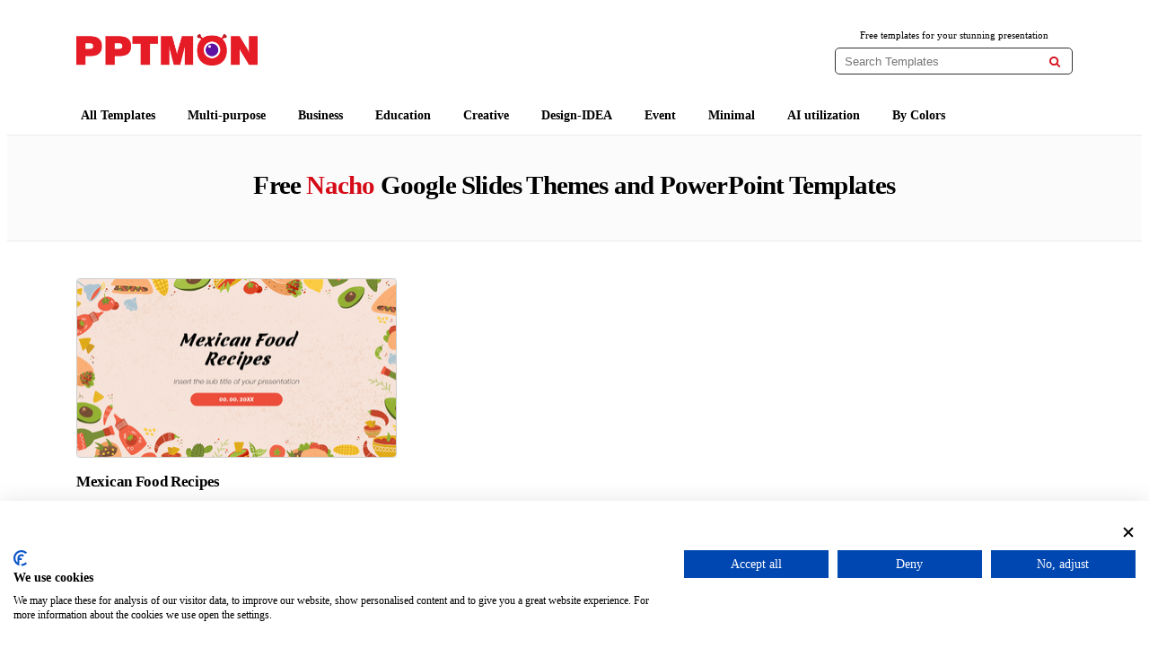

--- FILE ---
content_type: text/html; charset=UTF-8
request_url: https://pptmon.com/tag/nacho/
body_size: 12645
content:
<!doctype html>
<html lang="en-US">
<head>

	<script src="https://consent.cookiefirst.com/sites/pptmon.com-d85a5ef0-4d88-490e-8f19-a69710bdc2f6/consent.js" defer></script>
	
	<script defer src="data:text/javascript,%2F%2F%20Define%20dataLayer%20and%20the%20gtag%20function.%0A%0Awindow.dataLayer%20%3D%20window.dataLayer%20%7C%7C%20%5B%5D%3B%0A%0Afunction%20gtag%28%29%7BdataLayer.push%28arguments%29%3B%7D%0A%0A%2F%2F%20Set%20default%20consent%20for%20all%20other%20regions%20according%20to%20your%20requirements%0A%0Agtag%28%27consent%27%2C%20%27default%27%2C%20%7B%0A%0A%20%20%27ad_storage%27%3A%20%27denied%27%2C%0A%0A%20%20%27ad_user_data%27%3A%20%27denied%27%2C%0A%0A%20%20%27ad_personalization%27%3A%20%27denied%27%2C%0A%0A%20%20%27analytics_storage%27%3A%20%27denied%27%0A%0A%7D%29%3B"></script>

<!--Banner script here!-->
	
	<!-- <script custom-element="amp-script" src="https://cdn.ampproject.org/v0/amp-script-0.1.js" defer></script> -->
	<!-- <meta name="google-site-verification" content="f7KyD6HOox71AT9ixx0WFM-lhZemYhadOUk0khWlm-o" /> -->
	<meta name="google-site-verification" content="f7KyD6HOox71AT9ixx0WFM-lhZemYhadOUk0khWlm-o" />
	
	<!-- <script src="https://www.googleoptimize.com/optimize.js?id=OPT-TM6BFS8" defer></script> -->
	
	<meta charset="UTF-8">
	<meta name="viewport" content="width=device-width, initial-scale=1">
	<link rel="profile" href="https://gmpg.org/xfn/11">

  <!-- Global site tag (gtag.js) - Google Analytics -->
  <script src="https://www.googletagmanager.com/gtag/js?id=UA-143829124-1" defer></script>
  <script defer src="data:text/javascript,window.dataLayer%20%3D%20window.dataLayer%20%7C%7C%20%5B%5D%3B%0A%20%20%20%20function%20gtag%28%29%7BdataLayer.push%28arguments%29%3B%7D%0A%20%20%20%20gtag%28%27js%27%2C%20new%20Date%28%29%29%3B%0A%0A%20%20%20%20gtag%28%27config%27%2C%20%27UA-143829124-1%27%29%3B"></script>

	<!-- <link rel="stylesheet" href="https://pptmon.com/wp-content/cache/flying-press/all.css" data-origin-href="https://use.fontawesome.com/releases/v5.8.2/css/all.css"> -->

	<script data-cfasync="false" data-no-defer="1" data-no-minify="1" data-no-optimize="1" defer src="data:text/javascript,var%20ewww_webp_supported%3D%211%3Bfunction%20check_webp_feature%28A%2Ce%29%7Bvar%20w%3Be%3Dvoid%200%21%3D%3De%3Fe%3Afunction%28%29%7B%7D%2Cewww_webp_supported%3Fe%28ewww_webp_supported%29%3A%28%28w%3Dnew%20Image%29.onload%3Dfunction%28%29%7Bewww_webp_supported%3D0%3Cw.width%26%260%3Cw.height%2Ce%26%26e%28ewww_webp_supported%29%7D%2Cw.onerror%3Dfunction%28%29%7Be%26%26e%28%211%29%7D%2Cw.src%3D%22data%3Aimage%2Fwebp%3Bbase64%2C%22%2B%7Balpha%3A%22UklGRkoAAABXRUJQVlA4WAoAAAAQAAAAAAAAAAAAQUxQSAwAAAARBxAR%2FQ9ERP8DAABWUDggGAAAABQBAJ0BKgEAAQAAAP4AAA3AAP7mtQAAAA%3D%3D%22%7D%5BA%5D%29%7Dcheck_webp_feature%28%22alpha%22%29%3B"></script><script data-cfasync="false" data-no-defer="1" data-no-minify="1" data-no-optimize="1" defer src="data:text/javascript,var%20Arrive%3Dfunction%28c%2Cw%29%7B%22use%20strict%22%3Bif%28c.MutationObserver%26%26%22undefined%22%21%3Dtypeof%20HTMLElement%29%7Bvar%20r%2Ca%3D0%2Cu%3D%28r%3DHTMLElement.prototype.matches%7C%7CHTMLElement.prototype.webkitMatchesSelector%7C%7CHTMLElement.prototype.mozMatchesSelector%7C%7CHTMLElement.prototype.msMatchesSelector%2C%7BmatchesSelector%3Afunction%28e%2Ct%29%7Breturn%20e%20instanceof%20HTMLElement%26%26r.call%28e%2Ct%29%7D%2CaddMethod%3Afunction%28e%2Ct%2Cr%29%7Bvar%20a%3De%5Bt%5D%3Be%5Bt%5D%3Dfunction%28%29%7Breturn%20r.length%3D%3Darguments.length%3Fr.apply%28this%2Carguments%29%3A%22function%22%3D%3Dtypeof%20a%3Fa.apply%28this%2Carguments%29%3Avoid%200%7D%7D%2CcallCallbacks%3Afunction%28e%2Ct%29%7Bt%26%26t.options.onceOnly%26%261%3D%3Dt.firedElems.length%26%26%28e%3D%5Be%5B0%5D%5D%29%3Bfor%28var%20r%2Ca%3D0%3Br%3De%5Ba%5D%3Ba%2B%2B%29r%26%26r.callback%26%26r.callback.call%28r.elem%2Cr.elem%29%3Bt%26%26t.options.onceOnly%26%261%3D%3Dt.firedElems.length%26%26t.me.unbindEventWithSelectorAndCallback.call%28t.target%2Ct.selector%2Ct.callback%29%7D%2CcheckChildNodesRecursively%3Afunction%28e%2Ct%2Cr%2Ca%29%7Bfor%28var%20i%2Cn%3D0%3Bi%3De%5Bn%5D%3Bn%2B%2B%29r%28i%2Ct%2Ca%29%26%26a.push%28%7Bcallback%3At.callback%2Celem%3Ai%7D%29%2C0%3Ci.childNodes.length%26%26u.checkChildNodesRecursively%28i.childNodes%2Ct%2Cr%2Ca%29%7D%2CmergeArrays%3Afunction%28e%2Ct%29%7Bvar%20r%2Ca%3D%7B%7D%3Bfor%28r%20in%20e%29e.hasOwnProperty%28r%29%26%26%28a%5Br%5D%3De%5Br%5D%29%3Bfor%28r%20in%20t%29t.hasOwnProperty%28r%29%26%26%28a%5Br%5D%3Dt%5Br%5D%29%3Breturn%20a%7D%2CtoElementsArray%3Afunction%28e%29%7Breturn%20e%3Dvoid%200%21%3D%3De%26%26%28%22number%22%21%3Dtypeof%20e.length%7C%7Ce%3D%3D%3Dc%29%3F%5Be%5D%3Ae%7D%7D%29%2Ce%3D%28l.prototype.addEvent%3Dfunction%28e%2Ct%2Cr%2Ca%29%7Ba%3D%7Btarget%3Ae%2Cselector%3At%2Coptions%3Ar%2Ccallback%3Aa%2CfiredElems%3A%5B%5D%7D%3Breturn%20this._beforeAdding%26%26this._beforeAdding%28a%29%2Cthis._eventsBucket.push%28a%29%2Ca%7D%2Cl.prototype.removeEvent%3Dfunction%28e%29%7Bfor%28var%20t%2Cr%3Dthis._eventsBucket.length-1%3Bt%3Dthis._eventsBucket%5Br%5D%3Br--%29e%28t%29%26%26%28this._beforeRemoving%26%26this._beforeRemoving%28t%29%2C%28t%3Dthis._eventsBucket.splice%28r%2C1%29%29%26%26t.length%26%26%28t%5B0%5D.callback%3Dnull%29%29%7D%2Cl.prototype.beforeAdding%3Dfunction%28e%29%7Bthis._beforeAdding%3De%7D%2Cl.prototype.beforeRemoving%3Dfunction%28e%29%7Bthis._beforeRemoving%3De%7D%2Cl%29%2Ct%3Dfunction%28i%2Cn%29%7Bvar%20o%3Dnew%20e%2Cl%3Dthis%2Cs%3D%7BfireOnAttributesModification%3A%211%7D%3Breturn%20o.beforeAdding%28function%28t%29%7Bvar%20e%3Dt.target%3Be%21%3D%3Dc.document%26%26e%21%3D%3Dc%7C%7C%28e%3Ddocument.getElementsByTagName%28%22html%22%29%5B0%5D%29%3Bvar%20r%3Dnew%20MutationObserver%28function%28e%29%7Bn.call%28this%2Ce%2Ct%29%7D%29%2Ca%3Di%28t.options%29%3Br.observe%28e%2Ca%29%2Ct.observer%3Dr%2Ct.me%3Dl%7D%29%2Co.beforeRemoving%28function%28e%29%7Be.observer.disconnect%28%29%7D%29%2Cthis.bindEvent%3Dfunction%28e%2Ct%2Cr%29%7Bt%3Du.mergeArrays%28s%2Ct%29%3Bfor%28var%20a%3Du.toElementsArray%28this%29%2Ci%3D0%3Bi%3Ca.length%3Bi%2B%2B%29o.addEvent%28a%5Bi%5D%2Ce%2Ct%2Cr%29%7D%2Cthis.unbindEvent%3Dfunction%28%29%7Bvar%20r%3Du.toElementsArray%28this%29%3Bo.removeEvent%28function%28e%29%7Bfor%28var%20t%3D0%3Bt%3Cr.length%3Bt%2B%2B%29if%28this%3D%3D%3Dw%7C%7Ce.target%3D%3D%3Dr%5Bt%5D%29return%210%3Breturn%211%7D%29%7D%2Cthis.unbindEventWithSelectorOrCallback%3Dfunction%28r%29%7Bvar%20a%3Du.toElementsArray%28this%29%2Ci%3Dr%2Ce%3D%22function%22%3D%3Dtypeof%20r%3Ffunction%28e%29%7Bfor%28var%20t%3D0%3Bt%3Ca.length%3Bt%2B%2B%29if%28%28this%3D%3D%3Dw%7C%7Ce.target%3D%3D%3Da%5Bt%5D%29%26%26e.callback%3D%3D%3Di%29return%210%3Breturn%211%7D%3Afunction%28e%29%7Bfor%28var%20t%3D0%3Bt%3Ca.length%3Bt%2B%2B%29if%28%28this%3D%3D%3Dw%7C%7Ce.target%3D%3D%3Da%5Bt%5D%29%26%26e.selector%3D%3D%3Dr%29return%210%3Breturn%211%7D%3Bo.removeEvent%28e%29%7D%2Cthis.unbindEventWithSelectorAndCallback%3Dfunction%28r%2Ca%29%7Bvar%20i%3Du.toElementsArray%28this%29%3Bo.removeEvent%28function%28e%29%7Bfor%28var%20t%3D0%3Bt%3Ci.length%3Bt%2B%2B%29if%28%28this%3D%3D%3Dw%7C%7Ce.target%3D%3D%3Di%5Bt%5D%29%26%26e.selector%3D%3D%3Dr%26%26e.callback%3D%3D%3Da%29return%210%3Breturn%211%7D%29%7D%2Cthis%7D%2Ci%3Dnew%20function%28%29%7Bvar%20s%3D%7BfireOnAttributesModification%3A%211%2ConceOnly%3A%211%2Cexisting%3A%211%7D%3Bfunction%20n%28e%2Ct%2Cr%29%7Breturn%21%28%21u.matchesSelector%28e%2Ct.selector%29%7C%7C%28e._id%3D%3D%3Dw%26%26%28e._id%3Da%2B%2B%29%2C-1%21%3Dt.firedElems.indexOf%28e._id%29%29%29%26%26%28t.firedElems.push%28e._id%29%2C%210%29%7Dvar%20c%3D%28i%3Dnew%20t%28function%28e%29%7Bvar%20t%3D%7Battributes%3A%211%2CchildList%3A%210%2Csubtree%3A%210%7D%3Breturn%20e.fireOnAttributesModification%26%26%28t.attributes%3D%210%29%2Ct%7D%2Cfunction%28e%2Ci%29%7Be.forEach%28function%28e%29%7Bvar%20t%3De.addedNodes%2Cr%3De.target%2Ca%3D%5B%5D%3Bnull%21%3D%3Dt%26%260%3Ct.length%3Fu.checkChildNodesRecursively%28t%2Ci%2Cn%2Ca%29%3A%22attributes%22%3D%3D%3De.type%26%26n%28r%2Ci%29%26%26a.push%28%7Bcallback%3Ai.callback%2Celem%3Ar%7D%29%2Cu.callCallbacks%28a%2Ci%29%7D%29%7D%29%29.bindEvent%3Breturn%20i.bindEvent%3Dfunction%28e%2Ct%2Cr%29%7Bt%3Dvoid%200%3D%3D%3Dr%3F%28r%3Dt%2Cs%29%3Au.mergeArrays%28s%2Ct%29%3Bvar%20a%3Du.toElementsArray%28this%29%3Bif%28t.existing%29%7Bfor%28var%20i%3D%5B%5D%2Cn%3D0%3Bn%3Ca.length%3Bn%2B%2B%29for%28var%20o%3Da%5Bn%5D.querySelectorAll%28e%29%2Cl%3D0%3Bl%3Co.length%3Bl%2B%2B%29i.push%28%7Bcallback%3Ar%2Celem%3Ao%5Bl%5D%7D%29%3Bif%28t.onceOnly%26%26i.length%29return%20r.call%28i%5B0%5D.elem%2Ci%5B0%5D.elem%29%3BsetTimeout%28u.callCallbacks%2C1%2Ci%29%7Dc.call%28this%2Ce%2Ct%2Cr%29%7D%2Ci%7D%2Co%3Dnew%20function%28%29%7Bvar%20a%3D%7B%7D%3Bfunction%20i%28e%2Ct%29%7Breturn%20u.matchesSelector%28e%2Ct.selector%29%7Dvar%20n%3D%28o%3Dnew%20t%28function%28%29%7Breturn%7BchildList%3A%210%2Csubtree%3A%210%7D%7D%2Cfunction%28e%2Cr%29%7Be.forEach%28function%28e%29%7Bvar%20t%3De.removedNodes%2Ce%3D%5B%5D%3Bnull%21%3D%3Dt%26%260%3Ct.length%26%26u.checkChildNodesRecursively%28t%2Cr%2Ci%2Ce%29%2Cu.callCallbacks%28e%2Cr%29%7D%29%7D%29%29.bindEvent%3Breturn%20o.bindEvent%3Dfunction%28e%2Ct%2Cr%29%7Bt%3Dvoid%200%3D%3D%3Dr%3F%28r%3Dt%2Ca%29%3Au.mergeArrays%28a%2Ct%29%2Cn.call%28this%2Ce%2Ct%2Cr%29%7D%2Co%7D%3Bd%28HTMLElement.prototype%29%2Cd%28NodeList.prototype%29%2Cd%28HTMLCollection.prototype%29%2Cd%28HTMLDocument.prototype%29%2Cd%28Window.prototype%29%3Bvar%20n%3D%7B%7D%3Breturn%20s%28i%2Cn%2C%22unbindAllArrive%22%29%2Cs%28o%2Cn%2C%22unbindAllLeave%22%29%2Cn%7Dfunction%20l%28%29%7Bthis._eventsBucket%3D%5B%5D%2Cthis._beforeAdding%3Dnull%2Cthis._beforeRemoving%3Dnull%7Dfunction%20s%28e%2Ct%2Cr%29%7Bu.addMethod%28t%2Cr%2Ce.unbindEvent%29%2Cu.addMethod%28t%2Cr%2Ce.unbindEventWithSelectorOrCallback%29%2Cu.addMethod%28t%2Cr%2Ce.unbindEventWithSelectorAndCallback%29%7Dfunction%20d%28e%29%7Be.arrive%3Di.bindEvent%2Cs%28i%2Ce%2C%22unbindArrive%22%29%2Ce.leave%3Do.bindEvent%2Cs%28o%2Ce%2C%22unbindLeave%22%29%7D%7D%28window%2Cvoid%200%29%2Cewww_webp_supported%3D%211%3Bfunction%20check_webp_feature%28e%2Ct%29%7Bvar%20r%3Bewww_webp_supported%3Ft%28ewww_webp_supported%29%3A%28%28r%3Dnew%20Image%29.onload%3Dfunction%28%29%7Bewww_webp_supported%3D0%3Cr.width%26%260%3Cr.height%2Ct%28ewww_webp_supported%29%7D%2Cr.onerror%3Dfunction%28%29%7Bt%28%211%29%7D%2Cr.src%3D%22data%3Aimage%2Fwebp%3Bbase64%2C%22%2B%7Balpha%3A%22UklGRkoAAABXRUJQVlA4WAoAAAAQAAAAAAAAAAAAQUxQSAwAAAARBxAR%2FQ9ERP8DAABWUDggGAAAABQBAJ0BKgEAAQAAAP4AAA3AAP7mtQAAAA%3D%3D%22%2Canimation%3A%22UklGRlIAAABXRUJQVlA4WAoAAAASAAAAAAAAAAAAQU5JTQYAAAD%2F%2F%2F%2F%2FAABBTk1GJgAAAAAAAAAAAAAAAAAAAGQAAABWUDhMDQAAAC8AAAAQBxAREYiI%2FgcA%22%7D%5Be%5D%29%7Dfunction%20ewwwLoadImages%28e%29%7Bif%28e%29%7Bfor%28var%20t%3Ddocument.querySelectorAll%28%22.batch-image%20img%2C%20.image-wrapper%20a%2C%20.ngg-pro-masonry-item%20a%2C%20.ngg-galleria-offscreen-seo-wrapper%20a%22%29%2Cr%3D0%2Ca%3Dt.length%3Br%3Ca%3Br%2B%2B%29ewwwAttr%28t%5Br%5D%2C%22data-src%22%2Ct%5Br%5D.getAttribute%28%22data-webp%22%29%29%2CewwwAttr%28t%5Br%5D%2C%22data-thumbnail%22%2Ct%5Br%5D.getAttribute%28%22data-webp-thumbnail%22%29%29%3Bfor%28var%20i%3Ddocument.querySelectorAll%28%22div.woocommerce-product-gallery__image%22%29%2Cr%3D0%2Ca%3Di.length%3Br%3Ca%3Br%2B%2B%29ewwwAttr%28i%5Br%5D%2C%22data-thumb%22%2Ci%5Br%5D.getAttribute%28%22data-webp-thumb%22%29%29%7Dfor%28var%20n%3Ddocument.querySelectorAll%28%22video%22%29%2Cr%3D0%2Ca%3Dn.length%3Br%3Ca%3Br%2B%2B%29ewwwAttr%28n%5Br%5D%2C%22poster%22%2Ce%3Fn%5Br%5D.getAttribute%28%22data-poster-webp%22%29%3An%5Br%5D.getAttribute%28%22data-poster-image%22%29%29%3Bfor%28var%20o%2Cl%3Ddocument.querySelectorAll%28%22img.ewww_webp_lazy_load%22%29%2Cr%3D0%2Ca%3Dl.length%3Br%3Ca%3Br%2B%2B%29e%26%26%28ewwwAttr%28l%5Br%5D%2C%22data-lazy-srcset%22%2Cl%5Br%5D.getAttribute%28%22data-lazy-srcset-webp%22%29%29%2CewwwAttr%28l%5Br%5D%2C%22data-srcset%22%2Cl%5Br%5D.getAttribute%28%22data-srcset-webp%22%29%29%2CewwwAttr%28l%5Br%5D%2C%22data-lazy-src%22%2Cl%5Br%5D.getAttribute%28%22data-lazy-src-webp%22%29%29%2CewwwAttr%28l%5Br%5D%2C%22data-src%22%2Cl%5Br%5D.getAttribute%28%22data-src-webp%22%29%29%2CewwwAttr%28l%5Br%5D%2C%22data-orig-file%22%2Cl%5Br%5D.getAttribute%28%22data-webp-orig-file%22%29%29%2CewwwAttr%28l%5Br%5D%2C%22data-medium-file%22%2Cl%5Br%5D.getAttribute%28%22data-webp-medium-file%22%29%29%2CewwwAttr%28l%5Br%5D%2C%22data-large-file%22%2Cl%5Br%5D.getAttribute%28%22data-webp-large-file%22%29%29%2Cnull%21%3D%28o%3Dl%5Br%5D.getAttribute%28%22srcset%22%29%29%26%26%211%21%3D%3Do%26%26o.includes%28%22R0lGOD%22%29%26%26ewwwAttr%28l%5Br%5D%2C%22src%22%2Cl%5Br%5D.getAttribute%28%22data-lazy-src-webp%22%29%29%29%2Cl%5Br%5D.className%3Dl%5Br%5D.className.replace%28%2F%5Cbewww_webp_lazy_load%5Cb%2F%2C%22%22%29%3Bfor%28var%20s%3Ddocument.querySelectorAll%28%22.ewww_webp%22%29%2Cr%3D0%2Ca%3Ds.length%3Br%3Ca%3Br%2B%2B%29e%3F%28ewwwAttr%28s%5Br%5D%2C%22srcset%22%2Cs%5Br%5D.getAttribute%28%22data-srcset-webp%22%29%29%2CewwwAttr%28s%5Br%5D%2C%22src%22%2Cs%5Br%5D.getAttribute%28%22data-src-webp%22%29%29%2CewwwAttr%28s%5Br%5D%2C%22data-orig-file%22%2Cs%5Br%5D.getAttribute%28%22data-webp-orig-file%22%29%29%2CewwwAttr%28s%5Br%5D%2C%22data-medium-file%22%2Cs%5Br%5D.getAttribute%28%22data-webp-medium-file%22%29%29%2CewwwAttr%28s%5Br%5D%2C%22data-large-file%22%2Cs%5Br%5D.getAttribute%28%22data-webp-large-file%22%29%29%2CewwwAttr%28s%5Br%5D%2C%22data-large_image%22%2Cs%5Br%5D.getAttribute%28%22data-webp-large_image%22%29%29%2CewwwAttr%28s%5Br%5D%2C%22data-src%22%2Cs%5Br%5D.getAttribute%28%22data-webp-src%22%29%29%29%3A%28ewwwAttr%28s%5Br%5D%2C%22srcset%22%2Cs%5Br%5D.getAttribute%28%22data-srcset-img%22%29%29%2CewwwAttr%28s%5Br%5D%2C%22src%22%2Cs%5Br%5D.getAttribute%28%22data-src-img%22%29%29%29%2Cs%5Br%5D.className%3Ds%5Br%5D.className.replace%28%2F%5Cbewww_webp%5Cb%2F%2C%22ewww_webp_loaded%22%29%3Bwindow.jQuery%26%26jQuery.fn.isotope%26%26jQuery.fn.imagesLoaded%26%26%28jQuery%28%22.fusion-posts-container-infinite%22%29.imagesLoaded%28function%28%29%7BjQuery%28%22.fusion-posts-container-infinite%22%29.hasClass%28%22isotope%22%29%26%26jQuery%28%22.fusion-posts-container-infinite%22%29.isotope%28%29%7D%29%2CjQuery%28%22.fusion-portfolio%3Anot%28.fusion-recent-works%29%20.fusion-portfolio-wrapper%22%29.imagesLoaded%28function%28%29%7BjQuery%28%22.fusion-portfolio%3Anot%28.fusion-recent-works%29%20.fusion-portfolio-wrapper%22%29.isotope%28%29%7D%29%29%7Dfunction%20ewwwWebPInit%28e%29%7BewwwLoadImages%28e%29%2CewwwNggLoadGalleries%28e%29%2Cdocument.arrive%28%22.ewww_webp%22%2Cfunction%28%29%7BewwwLoadImages%28e%29%7D%29%2Cdocument.arrive%28%22.ewww_webp_lazy_load%22%2Cfunction%28%29%7BewwwLoadImages%28e%29%7D%29%2Cdocument.arrive%28%22videos%22%2Cfunction%28%29%7BewwwLoadImages%28e%29%7D%29%2C%22loading%22%3D%3Ddocument.readyState%3Fdocument.addEventListener%28%22DOMContentLoaded%22%2CewwwJSONParserInit%29%3A%28%22undefined%22%21%3Dtypeof%20galleries%26%26ewwwNggParseGalleries%28e%29%2CewwwWooParseVariations%28e%29%29%7Dfunction%20ewwwAttr%28e%2Ct%2Cr%29%7Bnull%21%3Dr%26%26%211%21%3D%3Dr%26%26e.setAttribute%28t%2Cr%29%7Dfunction%20ewwwJSONParserInit%28%29%7B%22undefined%22%21%3Dtypeof%20galleries%26%26check_webp_feature%28%22alpha%22%2CewwwNggParseGalleries%29%2Ccheck_webp_feature%28%22alpha%22%2CewwwWooParseVariations%29%7Dfunction%20ewwwWooParseVariations%28e%29%7Bif%28e%29for%28var%20t%3Ddocument.querySelectorAll%28%22form.variations_form%22%29%2Cr%3D0%2Ca%3Dt.length%3Br%3Ca%3Br%2B%2B%29%7Bvar%20i%3Dt%5Br%5D.getAttribute%28%22data-product_variations%22%29%2Cn%3D%211%3Btry%7Bfor%28var%20o%20in%20i%3DJSON.parse%28i%29%29void%200%21%3D%3Di%5Bo%5D%26%26void%200%21%3D%3Di%5Bo%5D.image%26%26%28void%200%21%3D%3Di%5Bo%5D.image.src_webp%26%26%28i%5Bo%5D.image.src%3Di%5Bo%5D.image.src_webp%2Cn%3D%210%29%2Cvoid%200%21%3D%3Di%5Bo%5D.image.srcset_webp%26%26%28i%5Bo%5D.image.srcset%3Di%5Bo%5D.image.srcset_webp%2Cn%3D%210%29%2Cvoid%200%21%3D%3Di%5Bo%5D.image.full_src_webp%26%26%28i%5Bo%5D.image.full_src%3Di%5Bo%5D.image.full_src_webp%2Cn%3D%210%29%2Cvoid%200%21%3D%3Di%5Bo%5D.image.gallery_thumbnail_src_webp%26%26%28i%5Bo%5D.image.gallery_thumbnail_src%3Di%5Bo%5D.image.gallery_thumbnail_src_webp%2Cn%3D%210%29%2Cvoid%200%21%3D%3Di%5Bo%5D.image.thumb_src_webp%26%26%28i%5Bo%5D.image.thumb_src%3Di%5Bo%5D.image.thumb_src_webp%2Cn%3D%210%29%29%3Bn%26%26ewwwAttr%28t%5Br%5D%2C%22data-product_variations%22%2CJSON.stringify%28i%29%29%7Dcatch%28e%29%7B%7D%7D%7Dfunction%20ewwwNggParseGalleries%28e%29%7Bif%28e%29for%28var%20t%20in%20galleries%29%7Bvar%20r%3Dgalleries%5Bt%5D%3Bgalleries%5Bt%5D.images_list%3DewwwNggParseImageList%28r.images_list%29%7D%7Dfunction%20ewwwNggLoadGalleries%28e%29%7Be%26%26document.addEventListener%28%22ngg.galleria.themeadded%22%2Cfunction%28e%2Ct%29%7Bwindow.ngg_galleria._create_backup%3Dwindow.ngg_galleria.create%2Cwindow.ngg_galleria.create%3Dfunction%28e%2Ct%29%7Bvar%20r%3D%24%28e%29.data%28%22id%22%29%3Breturn%20galleries%5B%22gallery_%22%2Br%5D.images_list%3DewwwNggParseImageList%28galleries%5B%22gallery_%22%2Br%5D.images_list%29%2Cwindow.ngg_galleria._create_backup%28e%2Ct%29%7D%7D%29%7Dfunction%20ewwwNggParseImageList%28e%29%7Bfor%28var%20t%20in%20e%29%7Bvar%20r%3De%5Bt%5D%3Bif%28void%200%21%3D%3Dr%5B%22image-webp%22%5D%26%26%28e%5Bt%5D.image%3Dr%5B%22image-webp%22%5D%2Cdelete%20e%5Bt%5D%5B%22image-webp%22%5D%29%2Cvoid%200%21%3D%3Dr%5B%22thumb-webp%22%5D%26%26%28e%5Bt%5D.thumb%3Dr%5B%22thumb-webp%22%5D%2Cdelete%20e%5Bt%5D%5B%22thumb-webp%22%5D%29%2Cvoid%200%21%3D%3Dr.full_image_webp%26%26%28e%5Bt%5D.full_image%3Dr.full_image_webp%2Cdelete%20e%5Bt%5D.full_image_webp%29%2Cvoid%200%21%3D%3Dr.srcsets%29for%28var%20a%20in%20r.srcsets%29nggSrcset%3Dr.srcsets%5Ba%5D%2Cvoid%200%21%3D%3Dr.srcsets%5Ba%2B%22-webp%22%5D%26%26%28e%5Bt%5D.srcsets%5Ba%5D%3Dr.srcsets%5Ba%2B%22-webp%22%5D%2Cdelete%20e%5Bt%5D.srcsets%5Ba%2B%22-webp%22%5D%29%3Bif%28void%200%21%3D%3Dr.full_srcsets%29for%28var%20i%20in%20r.full_srcsets%29nggFSrcset%3Dr.full_srcsets%5Bi%5D%2Cvoid%200%21%3D%3Dr.full_srcsets%5Bi%2B%22-webp%22%5D%26%26%28e%5Bt%5D.full_srcsets%5Bi%5D%3Dr.full_srcsets%5Bi%2B%22-webp%22%5D%2Cdelete%20e%5Bt%5D.full_srcsets%5Bi%2B%22-webp%22%5D%29%7Dreturn%20e%7Dcheck_webp_feature%28%22alpha%22%2CewwwWebPInit%29%3B"></script><meta name='robots' content='index, follow, max-image-preview:large, max-snippet:-1, max-video-preview:-1' />

	<!-- This site is optimized with the Yoast SEO plugin v26.7 - https://yoast.com/wordpress/plugins/seo/ -->
	<title>Nacho - Free Powerpoint templates and Google Slides themes</title>


	<meta name="description" content="The best Powerpoint templates, Google Slides themes for your presentations. 100% Free for any use. Don’t spend time for searches of the presentations, download this professional template and the rest of the time spend on preparation of your speech !" />
	<link rel="canonical" href="https://pptmon.com/tag/nacho/" />
	<meta property="og:locale" content="en_US" />
	<meta property="og:type" content="article" />
	<meta property="og:title" content="Nacho - Free Powerpoint templates and Google Slides themes" />
	<meta property="og:description" content="The best Powerpoint templates, Google Slides themes for your presentations. 100% Free for any use. Don’t spend time for searches of the presentations, download this professional template and the rest of the time spend on preparation of your speech !" />
	<meta property="og:url" content="https://pptmon.com/tag/nacho/" />
	<meta property="og:site_name" content="PPTMON" />
	<meta name="twitter:card" content="summary_large_image" />
	<meta name="twitter:site" content="@PPTMON_COM" />
	<script type="application/ld+json" class="yoast-schema-graph">{"@context":"https://schema.org","@graph":[{"@type":"CollectionPage","@id":"https://pptmon.com/tag/nacho/","url":"https://pptmon.com/tag/nacho/","name":"Nacho - Free Powerpoint templates and Google Slides themes","isPartOf":{"@id":"https://pptmon.com/#website"},"primaryImageOfPage":{"@id":"https://pptmon.com/tag/nacho/#primaryimage"},"image":{"@id":"https://pptmon.com/tag/nacho/#primaryimage"},"thumbnailUrl":"https://pptmon.com/wp-content/uploads/2023/12/Mexican-Food-Recipes-Google-Slides-Theme-PowerPoint-Template.png","description":"The best Powerpoint templates, Google Slides themes for your presentations. 100% Free for any use. Don’t spend time for searches of the presentations, download this professional template and the rest of the time spend on preparation of your speech !","breadcrumb":{"@id":"https://pptmon.com/tag/nacho/#breadcrumb"},"inLanguage":"en-US"},{"@type":"ImageObject","inLanguage":"en-US","@id":"https://pptmon.com/tag/nacho/#primaryimage","url":"https://pptmon.com/wp-content/uploads/2023/12/Mexican-Food-Recipes-Google-Slides-Theme-PowerPoint-Template.png","contentUrl":"https://pptmon.com/wp-content/uploads/2023/12/Mexican-Food-Recipes-Google-Slides-Theme-PowerPoint-Template.png","width":1280,"height":720,"caption":"Mexican Food Recipes Free Google Slides Themes PowerPoint Templates - Don’t wait any longer and start creating cooking workshop presentation!"},{"@type":"BreadcrumbList","@id":"https://pptmon.com/tag/nacho/#breadcrumb","itemListElement":[{"@type":"ListItem","position":1,"name":"Home","item":"https://pptmon.com/"},{"@type":"ListItem","position":2,"name":"Nacho"}]},{"@type":"WebSite","@id":"https://pptmon.com/#website","url":"https://pptmon.com/","name":"PPTMON","description":"Free PowerPoint Templates and Google Slides Themes","publisher":{"@id":"https://pptmon.com/#/schema/person/852090383824dad4a080e882892dfcc8"},"potentialAction":[{"@type":"SearchAction","target":{"@type":"EntryPoint","urlTemplate":"https://pptmon.com/?s={search_term_string}"},"query-input":{"@type":"PropertyValueSpecification","valueRequired":true,"valueName":"search_term_string"}}],"inLanguage":"en-US"},{"@type":["Person","Organization"],"@id":"https://pptmon.com/#/schema/person/852090383824dad4a080e882892dfcc8","name":"pptmon.com","image":{"@type":"ImageObject","inLanguage":"en-US","@id":"https://pptmon.com/#/schema/person/image/","url":"https://pptmon.com/wp-content/uploads/2023/07/cropped-logo01.png","contentUrl":"https://pptmon.com/wp-content/uploads/2023/07/cropped-logo01.png","width":370,"height":64,"caption":"pptmon.com"},"logo":{"@id":"https://pptmon.com/#/schema/person/image/"},"sameAs":["https://pptmon.com/","https://www.facebook.com/pptmon.com.page/","https://www.pinterest.com/pptmon/google-slides-and-powerpoint-design-template-by-pp/","https://x.com/https://twitter.com/PPTMON_COM","https://www.youtube.com/channel/UCg3Ic92E8QhnpFM2GSG46wg"]}]}</script>
	<!-- / Yoast SEO plugin. -->


<link rel="alternate" type="application/rss+xml" title="PPTMON &raquo; Feed" href="https://pptmon.com/feed/" />
<link rel="alternate" type="application/rss+xml" title="PPTMON &raquo; Comments Feed" href="https://pptmon.com/comments/feed/" />
<link rel="alternate" type="application/rss+xml" title="PPTMON &raquo; Nacho Tag Feed" href="https://pptmon.com/tag/nacho/feed/" />
<style id='wp-img-auto-sizes-contain-inline-css' type='text/css'>img:is([sizes=auto i],[sizes^="auto," i]){contain-intrinsic-size:3000px 1500px}
/*# sourceURL=wp-img-auto-sizes-contain-inline-css */</style>
<link rel='stylesheet' id='bootstrap-grid.min-css' href='https://pptmon.com/wp-content/themes/pptmon2/js/bootstrap/css/bootstrap-grid.min.css?ver=all' type='text/css' media='all' />
<style id='classic-theme-styles-inline-css' type='text/css'>/*! This file is auto-generated */
.wp-block-button__link{color:#fff;background-color:#32373c;border-radius:9999px;box-shadow:none;text-decoration:none;padding:calc(.667em + 2px) calc(1.333em + 2px);font-size:1.125em}.wp-block-file__button{background:#32373c;color:#fff;text-decoration:none}
/*# sourceURL=/wp-includes/css/classic-themes.min.css */</style>
<link rel='stylesheet' id='contact-form-7-css' href='https://pptmon.com/wp-content/plugins/contact-form-7/includes/css/styles.css?ver=6.1.4' type='text/css' media='all' />
<link rel='stylesheet' id='pptmon-style-css' href='https://pptmon.com/wp-content/themes/pptmon2/style.css?ver=6.9' type='text/css' media='all' />
<link rel='stylesheet' id='wp-pagenavi-css' href='https://pptmon.com/wp-content/plugins/wp-pagenavi/pagenavi-css.css?ver=2.70' type='text/css' media='all' />
<script type="text/javascript" src="https://pptmon.com/wp-includes/js/jquery/jquery.min.js?ver=3.7.1" id="jquery-core-js" defer></script>
<script type="text/javascript" src="https://pptmon.com/wp-content/themes/pptmon2/js/bootstrap/js/bootstrap.min.js?ver=4.1.3" id="bootstrap.min-js" defer></script>
<script type="text/javascript" src="https://pptmon.com/wp-content/themes/pptmon2/js/polyfill.min.js?ver=0.0.0" id="polyfill.min-js" defer></script>
<link rel="https://api.w.org/" href="https://pptmon.com/wp-json/" /><link rel="alternate" title="JSON" type="application/json" href="https://pptmon.com/wp-json/wp/v2/tags/1802" /><link rel="EditURI" type="application/rsd+xml" title="RSD" href="https://pptmon.com/xmlrpc.php?rsd" />
<meta name="generator" content="WordPress 6.9" />
<style type='text/css'  class='wpcb2-inline-style'>.itemlist {
  display: grid;
  /* Defining the number of columns and their sizes. In this case, each column will take up 1 fraction of the available space. */
  grid-template-columns: 1fr 1fr 1fr;
  /* Defining the gap between the grid items */
  grid-gap: 20px;
  margin: 0;
}
@media screen and (max-width: 992px) {
  .itemlist {
    grid-template-columns: 1fr 1fr;
  }
}
@media screen and (max-width: 720px) {
  .itemlist {
    grid-template-columns: 1fr;
  }
}
.itemlist article.post {
  padding: 0;
  margin: 0;
}
.itembox .itemimg {
  margin: 0 !important;
  padding: 0 !important;
}
.itembox .itemimg img {
  display: block;
  position: static;
  height: auto;
  aspect-ratio: 1.7777777778 !important;
}

.related-posts .item-list {
  display: grid;
  grid-template-columns: 1fr 1fr 1fr;
  /* Three columns */
  grid-gap: 20px;
  /* Space between grid items */
}
@media (max-width: 992px) {
  .related-posts .item-list {
    grid-template-columns: 1fr 1fr;
  }
}
@media (max-width: 720px) {
  .related-posts .item-list {
    grid-template-columns: 1fr;
  }
}</style>  <link rel="prefetch" href="https://pptmon.com/wp-content/themes/pptmon2/assets/fonts/icons.woff" as="font" type="font/woff" crossorgin> <style>.wp-block-gallery.is-cropped .blocks-gallery-item picture{height:100%;width:100%;}</style>		<style type="text/css">.site-title,
			.site-description {
				position: absolute;
				clip: rect(1px, 1px, 1px, 1px);
			}</style>
		<link rel="icon" href="https://pptmon.com/wp-content/uploads/2019/03/cropped-Favicon-32x32.png" sizes="32x32" />
<link rel="icon" href="https://pptmon.com/wp-content/uploads/2019/03/cropped-Favicon-192x192.png" sizes="192x192" />
<link rel="apple-touch-icon" href="https://pptmon.com/wp-content/uploads/2019/03/cropped-Favicon-180x180.png" />
<meta name="msapplication-TileImage" content="https://pptmon.com/wp-content/uploads/2019/03/cropped-Favicon-270x270.png" />

  <!-- (adsbygoogle = window.adsbygoogle || []).push({ google_ad_client: "ca-pub-1640812778563954", enable_page_level_ads: true }); -->

	<!-- <script custom-element="amp-auto-ads"s
        src="https://cdn.ampproject.org/v0/amp-auto-ads-0.1.js" defer></script> -->
	
	<meta name="p:domain_verify" content="8206c65d4acd05930eebb2f13de674a7"/>

	
<style id='global-styles-inline-css' type='text/css'>:root{--wp--preset--aspect-ratio--square: 1;--wp--preset--aspect-ratio--4-3: 4/3;--wp--preset--aspect-ratio--3-4: 3/4;--wp--preset--aspect-ratio--3-2: 3/2;--wp--preset--aspect-ratio--2-3: 2/3;--wp--preset--aspect-ratio--16-9: 16/9;--wp--preset--aspect-ratio--9-16: 9/16;--wp--preset--color--black: #000000;--wp--preset--color--cyan-bluish-gray: #abb8c3;--wp--preset--color--white: #ffffff;--wp--preset--color--pale-pink: #f78da7;--wp--preset--color--vivid-red: #cf2e2e;--wp--preset--color--luminous-vivid-orange: #ff6900;--wp--preset--color--luminous-vivid-amber: #fcb900;--wp--preset--color--light-green-cyan: #7bdcb5;--wp--preset--color--vivid-green-cyan: #00d084;--wp--preset--color--pale-cyan-blue: #8ed1fc;--wp--preset--color--vivid-cyan-blue: #0693e3;--wp--preset--color--vivid-purple: #9b51e0;--wp--preset--gradient--vivid-cyan-blue-to-vivid-purple: linear-gradient(135deg,rgb(6,147,227) 0%,rgb(155,81,224) 100%);--wp--preset--gradient--light-green-cyan-to-vivid-green-cyan: linear-gradient(135deg,rgb(122,220,180) 0%,rgb(0,208,130) 100%);--wp--preset--gradient--luminous-vivid-amber-to-luminous-vivid-orange: linear-gradient(135deg,rgb(252,185,0) 0%,rgb(255,105,0) 100%);--wp--preset--gradient--luminous-vivid-orange-to-vivid-red: linear-gradient(135deg,rgb(255,105,0) 0%,rgb(207,46,46) 100%);--wp--preset--gradient--very-light-gray-to-cyan-bluish-gray: linear-gradient(135deg,rgb(238,238,238) 0%,rgb(169,184,195) 100%);--wp--preset--gradient--cool-to-warm-spectrum: linear-gradient(135deg,rgb(74,234,220) 0%,rgb(151,120,209) 20%,rgb(207,42,186) 40%,rgb(238,44,130) 60%,rgb(251,105,98) 80%,rgb(254,248,76) 100%);--wp--preset--gradient--blush-light-purple: linear-gradient(135deg,rgb(255,206,236) 0%,rgb(152,150,240) 100%);--wp--preset--gradient--blush-bordeaux: linear-gradient(135deg,rgb(254,205,165) 0%,rgb(254,45,45) 50%,rgb(107,0,62) 100%);--wp--preset--gradient--luminous-dusk: linear-gradient(135deg,rgb(255,203,112) 0%,rgb(199,81,192) 50%,rgb(65,88,208) 100%);--wp--preset--gradient--pale-ocean: linear-gradient(135deg,rgb(255,245,203) 0%,rgb(182,227,212) 50%,rgb(51,167,181) 100%);--wp--preset--gradient--electric-grass: linear-gradient(135deg,rgb(202,248,128) 0%,rgb(113,206,126) 100%);--wp--preset--gradient--midnight: linear-gradient(135deg,rgb(2,3,129) 0%,rgb(40,116,252) 100%);--wp--preset--font-size--small: 13px;--wp--preset--font-size--medium: 20px;--wp--preset--font-size--large: 36px;--wp--preset--font-size--x-large: 42px;--wp--preset--spacing--20: 0.44rem;--wp--preset--spacing--30: 0.67rem;--wp--preset--spacing--40: 1rem;--wp--preset--spacing--50: 1.5rem;--wp--preset--spacing--60: 2.25rem;--wp--preset--spacing--70: 3.38rem;--wp--preset--spacing--80: 5.06rem;--wp--preset--shadow--natural: 6px 6px 9px rgba(0, 0, 0, 0.2);--wp--preset--shadow--deep: 12px 12px 50px rgba(0, 0, 0, 0.4);--wp--preset--shadow--sharp: 6px 6px 0px rgba(0, 0, 0, 0.2);--wp--preset--shadow--outlined: 6px 6px 0px -3px rgb(255, 255, 255), 6px 6px rgb(0, 0, 0);--wp--preset--shadow--crisp: 6px 6px 0px rgb(0, 0, 0);}:where(.is-layout-flex){gap: 0.5em;}:where(.is-layout-grid){gap: 0.5em;}body .is-layout-flex{display: flex;}.is-layout-flex{flex-wrap: wrap;align-items: center;}.is-layout-flex > :is(*, div){margin: 0;}body .is-layout-grid{display: grid;}.is-layout-grid > :is(*, div){margin: 0;}:where(.wp-block-columns.is-layout-flex){gap: 2em;}:where(.wp-block-columns.is-layout-grid){gap: 2em;}:where(.wp-block-post-template.is-layout-flex){gap: 1.25em;}:where(.wp-block-post-template.is-layout-grid){gap: 1.25em;}.has-black-color{color: var(--wp--preset--color--black) !important;}.has-cyan-bluish-gray-color{color: var(--wp--preset--color--cyan-bluish-gray) !important;}.has-white-color{color: var(--wp--preset--color--white) !important;}.has-pale-pink-color{color: var(--wp--preset--color--pale-pink) !important;}.has-vivid-red-color{color: var(--wp--preset--color--vivid-red) !important;}.has-luminous-vivid-orange-color{color: var(--wp--preset--color--luminous-vivid-orange) !important;}.has-luminous-vivid-amber-color{color: var(--wp--preset--color--luminous-vivid-amber) !important;}.has-light-green-cyan-color{color: var(--wp--preset--color--light-green-cyan) !important;}.has-vivid-green-cyan-color{color: var(--wp--preset--color--vivid-green-cyan) !important;}.has-pale-cyan-blue-color{color: var(--wp--preset--color--pale-cyan-blue) !important;}.has-vivid-cyan-blue-color{color: var(--wp--preset--color--vivid-cyan-blue) !important;}.has-vivid-purple-color{color: var(--wp--preset--color--vivid-purple) !important;}.has-black-background-color{background-color: var(--wp--preset--color--black) !important;}.has-cyan-bluish-gray-background-color{background-color: var(--wp--preset--color--cyan-bluish-gray) !important;}.has-white-background-color{background-color: var(--wp--preset--color--white) !important;}.has-pale-pink-background-color{background-color: var(--wp--preset--color--pale-pink) !important;}.has-vivid-red-background-color{background-color: var(--wp--preset--color--vivid-red) !important;}.has-luminous-vivid-orange-background-color{background-color: var(--wp--preset--color--luminous-vivid-orange) !important;}.has-luminous-vivid-amber-background-color{background-color: var(--wp--preset--color--luminous-vivid-amber) !important;}.has-light-green-cyan-background-color{background-color: var(--wp--preset--color--light-green-cyan) !important;}.has-vivid-green-cyan-background-color{background-color: var(--wp--preset--color--vivid-green-cyan) !important;}.has-pale-cyan-blue-background-color{background-color: var(--wp--preset--color--pale-cyan-blue) !important;}.has-vivid-cyan-blue-background-color{background-color: var(--wp--preset--color--vivid-cyan-blue) !important;}.has-vivid-purple-background-color{background-color: var(--wp--preset--color--vivid-purple) !important;}.has-black-border-color{border-color: var(--wp--preset--color--black) !important;}.has-cyan-bluish-gray-border-color{border-color: var(--wp--preset--color--cyan-bluish-gray) !important;}.has-white-border-color{border-color: var(--wp--preset--color--white) !important;}.has-pale-pink-border-color{border-color: var(--wp--preset--color--pale-pink) !important;}.has-vivid-red-border-color{border-color: var(--wp--preset--color--vivid-red) !important;}.has-luminous-vivid-orange-border-color{border-color: var(--wp--preset--color--luminous-vivid-orange) !important;}.has-luminous-vivid-amber-border-color{border-color: var(--wp--preset--color--luminous-vivid-amber) !important;}.has-light-green-cyan-border-color{border-color: var(--wp--preset--color--light-green-cyan) !important;}.has-vivid-green-cyan-border-color{border-color: var(--wp--preset--color--vivid-green-cyan) !important;}.has-pale-cyan-blue-border-color{border-color: var(--wp--preset--color--pale-cyan-blue) !important;}.has-vivid-cyan-blue-border-color{border-color: var(--wp--preset--color--vivid-cyan-blue) !important;}.has-vivid-purple-border-color{border-color: var(--wp--preset--color--vivid-purple) !important;}.has-vivid-cyan-blue-to-vivid-purple-gradient-background{background: var(--wp--preset--gradient--vivid-cyan-blue-to-vivid-purple) !important;}.has-light-green-cyan-to-vivid-green-cyan-gradient-background{background: var(--wp--preset--gradient--light-green-cyan-to-vivid-green-cyan) !important;}.has-luminous-vivid-amber-to-luminous-vivid-orange-gradient-background{background: var(--wp--preset--gradient--luminous-vivid-amber-to-luminous-vivid-orange) !important;}.has-luminous-vivid-orange-to-vivid-red-gradient-background{background: var(--wp--preset--gradient--luminous-vivid-orange-to-vivid-red) !important;}.has-very-light-gray-to-cyan-bluish-gray-gradient-background{background: var(--wp--preset--gradient--very-light-gray-to-cyan-bluish-gray) !important;}.has-cool-to-warm-spectrum-gradient-background{background: var(--wp--preset--gradient--cool-to-warm-spectrum) !important;}.has-blush-light-purple-gradient-background{background: var(--wp--preset--gradient--blush-light-purple) !important;}.has-blush-bordeaux-gradient-background{background: var(--wp--preset--gradient--blush-bordeaux) !important;}.has-luminous-dusk-gradient-background{background: var(--wp--preset--gradient--luminous-dusk) !important;}.has-pale-ocean-gradient-background{background: var(--wp--preset--gradient--pale-ocean) !important;}.has-electric-grass-gradient-background{background: var(--wp--preset--gradient--electric-grass) !important;}.has-midnight-gradient-background{background: var(--wp--preset--gradient--midnight) !important;}.has-small-font-size{font-size: var(--wp--preset--font-size--small) !important;}.has-medium-font-size{font-size: var(--wp--preset--font-size--medium) !important;}.has-large-font-size{font-size: var(--wp--preset--font-size--large) !important;}.has-x-large-font-size{font-size: var(--wp--preset--font-size--x-large) !important;}
/*# sourceURL=global-styles-inline-css */</style>
<script type="speculationrules">{"prefetch":[{"source":"document","where":{"and":[{"href_matches":"\/*"},{"not":{"href_matches":["\/*.php","\/wp-(admin|includes|content|login|signup|json)(.*)?","\/*\\?(.+)","\/(cart|checkout|logout)(.*)?"]}}]},"eagerness":"moderate"}]}</script></head>

<body class="archive tag tag-nacho tag-1802 wp-custom-logo wp-theme-pptmon2 hfeed">
	
<div id="page" class="site">

	<header id="masthead" class="site-header">
		<div class="container">
			<div class="site-branding">
				<a href="https://pptmon.com/" class="custom-logo-link" rel="home"><picture><source srcset="https://pptmon.com/wp-content/uploads/2023/07/cropped-logo01.png.webp"  type="image/webp"><img width="370" height="64" src="https://pptmon.com/wp-content/uploads/2023/07/cropped-logo01.png" class="custom-logo" alt="PPTMON logo" decoding="async" data-eio="p" /></picture></a>					<p class="site-title"><a href="https://pptmon.com/" rel="home">PPTMON</a></p>
										<p class="site-description">Free PowerPoint Templates and Google Slides Themes</p>
							</div><!-- .site-branding -->
			<div class="searchbox">
				<p>Free templates for your stunning presentation</p>
				<form role="search" action="https://pptmon.com/" method="get" id="searchform">
					<input type="text" name="s" placeholder="Search Templates" value=""/>
					<input type="hidden" name="post_type" value="post" /> <!-- // hidden 'products' value -->
					<input type="hidden" name="lang" value="en"/>
					<button type="submit" alt="Search" value="Search">
						<i class="monster-icon icon-search">&#xe800;</i>
					</button>
				</form>
			</div>
		</div>

		<nav id="site-navigation" class="main-navigation">
			<div class="container">
				<div class="row">
					<div class="col-md-12">
						<div class="menu-gnb-container"><ul id="primary-menu" class="menu"><li id="menu-item-15210" class="All-Templates menu-item menu-item-type-taxonomy menu-item-object-category menu-item-15210"><a href="https://pptmon.com/category/free-templates/">All Templates</a></li>
<li id="menu-item-15218" class="Multi-purpose menu-item menu-item-type-taxonomy menu-item-object-category menu-item-15218"><a href="https://pptmon.com/category/free-templates/multi-purpose/">Multi-purpose</a></li>
<li id="menu-item-15212" class="Business menu-item menu-item-type-taxonomy menu-item-object-category menu-item-15212"><a href="https://pptmon.com/category/free-templates/business/">Business</a></li>
<li id="menu-item-15214" class="Education menu-item menu-item-type-taxonomy menu-item-object-category menu-item-15214"><a href="https://pptmon.com/category/free-templates/education/">Education</a></li>
<li id="menu-item-15211" class="Creative menu-item menu-item-type-taxonomy menu-item-object-category menu-item-15211"><a href="https://pptmon.com/category/free-templates/creative/">Creative</a></li>
<li id="menu-item-15213" class="Design-IDEA menu-item menu-item-type-taxonomy menu-item-object-category menu-item-15213"><a href="https://pptmon.com/category/free-templates/design-idea/">Design-IDEA</a></li>
<li id="menu-item-15215" class="Event menu-item menu-item-type-taxonomy menu-item-object-category menu-item-15215"><a href="https://pptmon.com/category/free-templates/event/">Event</a></li>
<li id="menu-item-15217" class="Minimal menu-item menu-item-type-taxonomy menu-item-object-category menu-item-15217"><a href="https://pptmon.com/category/free-templates/minimal/">Minimal</a></li>
<li id="menu-item-15216" class="AI-utilization menu-item menu-item-type-taxonomy menu-item-object-category menu-item-15216"><a href="https://pptmon.com/category/free-templates/ai-utilization/">AI utilization</a></li>
<li id="menu-item-15201" class="menu-item menu-item-type-taxonomy menu-item-object-category menu-item-has-children menu-item-15201"><a href="https://pptmon.com/category/by-colors/">By Colors</a>
<ul class="sub-menu">
	<li id="menu-item-15202" class="mc-red menu-item menu-item-type-taxonomy menu-item-object-category menu-item-15202"><a href="https://pptmon.com/category/by-colors/red-tone-templates/">Red Tone Templates</a></li>
	<li id="menu-item-15203" class="mc-yellow menu-item menu-item-type-taxonomy menu-item-object-category menu-item-15203"><a href="https://pptmon.com/category/by-colors/yellow-tone-templates/">Yellow Tone Templates</a></li>
	<li id="menu-item-15204" class="mc-green menu-item menu-item-type-taxonomy menu-item-object-category menu-item-15204"><a href="https://pptmon.com/category/by-colors/green-tone-templates/">Green Tone Templates</a></li>
	<li id="menu-item-15205" class="mc-blue menu-item menu-item-type-taxonomy menu-item-object-category menu-item-15205"><a href="https://pptmon.com/category/by-colors/blue-tone-templates/">Blue Tone Templates</a></li>
	<li id="menu-item-15206" class="mc-purple menu-item menu-item-type-taxonomy menu-item-object-category menu-item-15206"><a href="https://pptmon.com/category/by-colors/purple-tone-templates/">Purple Tone Templates</a></li>
	<li id="menu-item-15207" class="mc-pastel menu-item menu-item-type-taxonomy menu-item-object-category menu-item-15207"><a href="https://pptmon.com/category/by-colors/pastel-tone-templates/">Pastel Tone Templates</a></li>
	<li id="menu-item-15208" class="mc-vivid menu-item menu-item-type-taxonomy menu-item-object-category menu-item-15208"><a href="https://pptmon.com/category/by-colors/vivid-tone-templates/">Vivid Tone Templates</a></li>
	<li id="menu-item-15209" class="mc-grey menu-item menu-item-type-taxonomy menu-item-object-category menu-item-15209"><a href="https://pptmon.com/category/by-colors/grayscale-tone-templates/">Grayscale Tone Templates</a></li>
</ul>
</li>
</ul></div>					</div>
				</div>
			</div>
		</nav><!-- #site-navigation -->
	</header><!-- #masthead -->
	
	<div id="content" class="site-content">
<header class="page-header">
	<h1 class="page-title">Free <span>Nacho</span> Google Slides Themes and PowerPoint Templates</h1>
	<div class="archive-description">
		<!--
		+ Daily Updates + Free  powerpoint Template for Your Presentation
	-->
	</div>
</header><!-- .page-header -->

	<div id="primary" class="content-area container">
		<main id="main" class="site-main row">
			<div class="col-md-12">

										<div class="row">
														<div class="col-md-12">
															</div>
						</div>
				<div align="center">

				</div>
					<div class="itemlist"><article id="post-10325" class="post-10325 post type-post status-publish format-standard has-post-thumbnail hentry category-free-templates category-by-colors category-design-idea category-education category-red-tone-templates tag-burrito tag-cooking tag-cuisine tag-design-idea tag-education tag-enchilada tag-free-google-slides-themes tag-free-powerpoint-templates tag-guacamole tag-illustration tag-mexican-food tag-nacho tag-pattern tag-presentation-design tag-quesadilla tag-recipes tag-restaurant tag-taco tag-workshop">
  <div class="itembox" onclick="location.href='https://pptmon.com/mexican-food-recipes/';">
    <div class="itemimg">
      <picture><source srcset="https://pptmon.com/wp-content/uploads/2023/12/Mexican-Food-Recipes-Google-Slides-Theme-PowerPoint-Template-355x199.png.webp 355w, https://pptmon.com/wp-content/uploads/2023/12/Mexican-Food-Recipes-Google-Slides-Theme-PowerPoint-Template-600x338.png.webp 600w, https://pptmon.com/wp-content/uploads/2023/12/Mexican-Food-Recipes-Google-Slides-Theme-PowerPoint-Template-1024x576.png.webp 1024w, https://pptmon.com/wp-content/uploads/2023/12/Mexican-Food-Recipes-Google-Slides-Theme-PowerPoint-Template-343x193.png.webp 343w, https://pptmon.com/wp-content/uploads/2023/12/Mexican-Food-Recipes-Google-Slides-Theme-PowerPoint-Template-768x432.png.webp 768w, https://pptmon.com/wp-content/uploads/2023/12/Mexican-Food-Recipes-Google-Slides-Theme-PowerPoint-Template.png.webp 1280w" sizes='(max-width: 355px) 100vw, 355px' type="image/webp"><img width="355" height="199" src="https://pptmon.com/wp-content/uploads/2023/12/Mexican-Food-Recipes-Google-Slides-Theme-PowerPoint-Template-355x199.png" class="attachment-home-thumbnail size-home-thumbnail wp-post-image" alt="Mexican Food Recipes Google Slides Theme PowerPoint Template" decoding="async" fetchpriority="high" srcset="https://pptmon.com/wp-content/uploads/2023/12/Mexican-Food-Recipes-Google-Slides-Theme-PowerPoint-Template-355x199.png 355w, https://pptmon.com/wp-content/uploads/2023/12/Mexican-Food-Recipes-Google-Slides-Theme-PowerPoint-Template-600x338.png 600w, https://pptmon.com/wp-content/uploads/2023/12/Mexican-Food-Recipes-Google-Slides-Theme-PowerPoint-Template-1024x576.png 1024w, https://pptmon.com/wp-content/uploads/2023/12/Mexican-Food-Recipes-Google-Slides-Theme-PowerPoint-Template-343x193.png 343w, https://pptmon.com/wp-content/uploads/2023/12/Mexican-Food-Recipes-Google-Slides-Theme-PowerPoint-Template-768x432.png 768w, https://pptmon.com/wp-content/uploads/2023/12/Mexican-Food-Recipes-Google-Slides-Theme-PowerPoint-Template.png 1280w" sizes="auto" data-eio="p" /></picture>    </div>
    <div class="itemtext">
      <h3>Mexican Food Recipes</h3>
      <p>Mexican Food Recipes Presentation Design for Free Google Slides Themes and PowerPoint Templates Mexican Food ...</p>
    </div>
    <!--
    <div class="itemauthor">
      Published by MonsterCompany<?php// echo ( get_the_term_list( get_the_ID(), 'category', "",", " )); ?>
    </div>
  -->
  </div>
</article>
</div>

					<div class="pageouter"></div>
<div class="adbox">
	<div align="center">
    <ins class="adsbygoogle"
     style="display:block"
     data-ad-format="autorelaxed"
     data-ad-client="ca-pub-1640812778563954"
     data-ad-slot="9089615280"></ins>
     <script defer src="data:text/javascript,%28adsbygoogle%20%3D%20window.adsbygoogle%20%7C%7C%20%5B%5D%29.push%28%7B%7D%29%3B"></script>
	</div>
</div>
				
				
			</div><!--col-md-12-->
		</main><!-- #main -->
	</div><!-- #primary -->


	<!-- #content -->

	<footer id="colophon" class="site-footer">
		<div class="container">
			<div class="row">
				<div class="col-md-4">
						<h5>About Us</h5>
						<ul>
							<li><a href="/terms-of-use/">Terms of Use</a></li>
							<li><a href="/privacy-policy/">Privacy Policy</a></li>
							<li><a href="/contact-us/">Contact Us</a></li>
						</ul>
				</div>
				<div class="col-md-4">
						<h5>Free Graphic Source</h5>
						<ul>
							<li><a href="https://pixabay.com/" target="_blank">Free High Quality Images</a></li>
							<li><a href="https://thenounproject.com/" target="_blank">Free High Quality Icon</a></li>
							<li><a href="https://undraw.co" target="_blank">Free High Quality Illustrations</a></li>
						</ul>
				</div>
				<div class="col-md-4">
						<h5>Recommended Information</h5>
						<ul>
							<li><a href="https://support.office.com/en-us/powerpoint" target="_blank">PowerPoint Help</a></li>
							<li><a href="https://support.google.com/docs/topic/2811776?hl=en&p=about_slides&rd=1" target="_blank">Google Slides Help</a></li>
							<li><a href="https://googledrive.blogspot.com/" target="_blank">Google Drive Blog</a></li>
						</ul>
				</div>
				
				<div class="col-md-12">
						<div class="copy">ⓒ MonsterCompany. All right reserved.</div>
				</div>

			</div>
		</div>
	</footer><!-- #colophon -->
<!-- #page -->

<script type="text/javascript" src="https://pptmon.com/wp-includes/js/dist/hooks.min.js?ver=dd5603f07f9220ed27f1" id="wp-hooks-js" defer></script>
<script type="text/javascript" src="https://pptmon.com/wp-includes/js/dist/i18n.min.js?ver=c26c3dc7bed366793375" id="wp-i18n-js" defer></script>
<script type="text/javascript" id="wp-i18n-js-after" defer src="data:text/javascript,%2F%2A%20%3C%21%5BCDATA%5B%20%2A%2F%0Awp.i18n.setLocaleData%28%20%7B%20%27text%20direction%5Cu0004ltr%27%3A%20%5B%20%27ltr%27%20%5D%20%7D%20%29%3B%0A%2F%2F%23%20sourceURL%3Dwp-i18n-js-after%0A%2F%2A%20%5D%5D%3E%20%2A%2F"></script>
<script type="text/javascript" src="https://pptmon.com/wp-content/plugins/contact-form-7/includes/swv/js/index.js?ver=6.1.4" id="swv-js" defer></script>
<script type="text/javascript" id="contact-form-7-js-before" defer src="data:text/javascript,%2F%2A%20%3C%21%5BCDATA%5B%20%2A%2F%0Avar%20wpcf7%20%3D%20%7B%0A%20%20%20%20%22api%22%3A%20%7B%0A%20%20%20%20%20%20%20%20%22root%22%3A%20%22https%3A%5C%2F%5C%2Fpptmon.com%5C%2Fwp-json%5C%2F%22%2C%0A%20%20%20%20%20%20%20%20%22namespace%22%3A%20%22contact-form-7%5C%2Fv1%22%0A%20%20%20%20%7D%2C%0A%20%20%20%20%22cached%22%3A%201%0A%7D%3B%0A%2F%2F%23%20sourceURL%3Dcontact-form-7-js-before%0A%2F%2A%20%5D%5D%3E%20%2A%2F"></script>
<script type="text/javascript" src="https://pptmon.com/wp-content/plugins/contact-form-7/includes/js/index.js?ver=6.1.4" id="contact-form-7-js" defer></script>
<script type="text/javascript" src="https://pptmon.com/wp-content/themes/pptmon2/js/navigation.js?ver=20151215" id="pptmon-navigation-js" defer></script>
<script type="text/javascript" src="https://pptmon.com/wp-content/themes/pptmon2/js/skip-link-focus-fix.js?ver=20151215" id="pptmon-skip-link-focus-fix-js" defer></script>

<script defer src="data:text/javascript,jQuery%28function%28%24%29%20%7B%0A%20%20%2F%2F%20if%20%28%24%28%27.itemlist%27%29.length%20%3E%200%29%20%7B%0A%20%20%2F%2F%20%20%20var%20masonry%20%3D%20new%20Macy%28%7B%0A%09%2F%2F%20%09%09container%3A%20%27.itemlist%27%2C%0A%09%2F%2F%20%09%09cancelLegacy%3A%20true%2C%0A%09%2F%2F%20%09%09trueOrder%3A%20false%2C%0A%09%2F%2F%20%09%09waitForImages%3A%20false%2C%0A%09%2F%2F%20%09%09useOwnImageLoader%3A%20false%2C%0A%09%2F%2F%20%09%09debug%3A%20true%2C%0A%09%2F%2F%20%09%09mobileFirst%3A%20true%2C%0A%09%2F%2F%20%09%09columns%3A%201%2C%0A%09%2F%2F%20%09%09margin%3A%2040%2C%0A%09%2F%2F%20%09%09breakAt%3A%20%7B%0A%09%2F%2F%20%09%09%09%091200%3A%203%2C%0A%09%2F%2F%20%09%09%09%09940%3A%203%2C%0A%09%2F%2F%20%09%09%09%09520%3A%202%2C%0A%09%2F%2F%20%09%09%09%09400%3A%201%0A%09%2F%2F%20%09%09%7D%0A%09%2F%2F%20%20%20%7D%29%3B%0A%20%20%2F%2F%20%7D%0A%0A%20%20%2F%2F%20Scroll%ED%95%A0%EB%95%8C%20%EA%B4%91%EA%B3%A0%EA%B0%80%20%EB%9C%A8%EB%8F%84%EB%A1%9D%20%ED%95%9C%EB%8B%A4%0A%20%20%2F%2F%3C%21%5BCDATA%5B%0A%20%20%2F%2F%20var%20la%3D%211%3Bwindow.addEventListener%28%22scroll%22%2Cfunction%28%29%7B%280%21%3Ddocument.documentElement.scrollTop%26%26%211%3D%3D%3Dla%7C%7C0%21%3Ddocument.body.scrollTop%26%26%211%3D%3D%3Dla%29%26%26%28%21function%28%29%7Bvar%20e%3Ddocument.createElement%28%22script%22%29%3Be.type%3D%22text%2Fjavascript%22%2Ce.async%3D%210%2Ce.src%3D%22https%3A%2F%2Fpagead2.googlesyndication.com%2Fpagead%2Fjs%2Fadsbygoogle.js%3Fclient%3Dca-pub-1640812778563954%22%3Bvar%20a%3Ddocument.getElementsByTagName%28%22script%22%29%5B0%5D%3Ba.parentNode.insertBefore%28e%2Ca%29%7D%28%29%2Cla%3D%210%29%7D%2C%210%29%3B%0A%20%20%2F%2F%5D%5D%3E%0A%0A%20%20%2F%2F%20Load%EB%90%98%EA%B3%A0%20%EB%82%98%EC%84%9C%20%EA%B4%91%EA%B3%A0%EA%B0%80%20%EB%9C%A8%EB%8F%84%EB%A1%9D%20%ED%95%9C%EB%8B%A4%0A%20%20%2F%2F%20function%20downloadJSAtOnload%28%29%20%7B%0A%20%20%2F%2F%20%20%20setTimeout%28%28%29%20%3D%3E%20%7B%0A%20%20%2F%2F%20%20%20%20%20var%20element%20%3D%20document.createElement%28%22script%22%29%3B%0A%20%20%2F%2F%20%20%20%20%20element.src%20%3D%20%22https%3A%2F%2Fpagead2.googlesyndication.com%2Fpagead%2Fjs%2Fadsbygoogle.js%3Fclient%3Dca-pub-1640812778563954%22%3B%0A%20%20%2F%2F%20%20%20%20%20document.body.appendChild%28element%29%3B%0A%20%20%2F%2F%20%20%20%7D%2C%201000%29%3B%0A%20%20%2F%2F%20%7D%0A%20%20%2F%2F%20if%20%28window.addEventListener%29%20window.addEventListener%28%22load%22%2C%20downloadJSAtOnload%2C%20false%29%3B%0A%20%20%2F%2F%20else%20if%20%28window.attachEvent%29%20window.attachEvent%28%22onload%22%2C%20downloadJSAtOnload%29%3B%0A%20%20%2F%2F%20else%20window.onload%20%3D%20downloadJSAtOnload%3B%0A%0A%09%2F%2F%20Desktop%0A%09let%20mousemoved%20%3D%20false%3B%0A%09document.addEventListener%28%27mousemove%27%2C%20function%28e%29%7B%0A%09%09if%20%28mousemoved%20%3D%3D%20false%29%20%7B%0A%09%09%09mousemoved%20%3D%20true%3B%0A%0A%09%09%09%2F%2F%20%EC%9D%BC%EB%B0%98%EA%B4%91%EA%B3%A0%0A%09%09%09var%20element%20%3D%20document.createElement%28%22script%22%29%3B%0A%09%09%09element.src%20%3D%20%22https%3A%2F%2Fpagead2.googlesyndication.com%2Fpagead%2Fjs%2Fadsbygoogle.js%3Fclient%3Dca-pub-1640812778563954%22%3B%0A%09%09%09document.body.appendChild%28element%29%3B%0A%0A%09%09%09%2F%2F%20presentation%0A%09%09%09var%20%24container%20%3D%20jQuery%28%22%23presentation-container%22%29%3B%0A%09%09%09if%20%28%24container.length%20%3E%200%29%20%7B%0A%09%09%09%09let%20src%20%3D%20%24container.attr%28%27data-src%27%29%3B%0A%09%09%09%09var%20%24element%20%3D%20jQuery%28%60%0A%09%09%09%09%09%3Cdiv%20style%3D%22position%3A%20relative%3B%20padding-bottom%3A%2056.25%25%3B%20height%3A%200%3B%22%3E%0A%09%09%09%09%09%09%3Ciframe%20style%3D%22position%3A%20absolute%3B%20top%3A%200%3B%20left%3A%200%3B%20width%3A%20100%25%3B%20height%3A%20100%25%3B%22%0A%09%09%09%09%09%09%09src%3D%22%24%7Bsrc%7D%22%20frameborder%3D%220%22%20allowfullscreen%3D%22allowfullscreen%22%3E%0A%09%09%09%09%09%09%3C%2Fiframe%3E%0A%09%09%09%09%09%3C%2Fdiv%3E%0A%09%09%09%09%60%29%3B%0A%09%09%09%09%24container.append%28%24element%29%3B%0A%09%09%09%7D%0A%09%09%7D%0A%09%7D%29%3B%0A%0A%09%2F%2F%20Mobile%0A%09let%20touchmoved%20%3D%20false%3B%0A%09document.addEventListener%28%27touchmove%27%2C%20function%28e%29%7B%0A%09%09if%20%28touchmoved%20%3D%3D%20false%29%20%7B%0A%09%09%09touchmoved%20%3D%20true%3B%0A%0A%09%09%09%2F%2F%20%EC%9D%BC%EB%B0%98%EA%B4%91%EA%B3%A0%0A%09%09%09var%20element%20%3D%20document.createElement%28%22script%22%29%3B%0A%09%09%09element.src%20%3D%20%22https%3A%2F%2Fpagead2.googlesyndication.com%2Fpagead%2Fjs%2Fadsbygoogle.js%3Fclient%3Dca-pub-1640812778563954%22%3B%0A%09%09%09document.body.appendChild%28element%29%3B%0A%0A%09%09%09%2F%2F%20presentation%0A%09%09%09var%20%24container%20%3D%20jQuery%28%22%23presentation-container%22%29%3B%0A%09%09%09if%20%28%24container.length%20%3E%200%29%20%7B%0A%09%09%09%09let%20src%20%3D%20%24container.attr%28%27data-src%27%29%3B%0A%09%09%09%20%09var%20%24element%20%3D%20jQuery%28%60%0A%09%09%09%20%09%09%3Cdiv%20style%3D%22position%3A%20relative%3B%20padding-bottom%3A%2056.25%25%3B%20height%3A%200%3B%22%3E%0A%09%09%09%20%09%09%09%3Ciframe%20style%3D%22position%3A%20absolute%3B%20top%3A%200%3B%20left%3A%200%3B%20width%3A%20100%25%3B%20height%3A%20100%25%3B%22%0A%09%09%09%20%09%09%09%09src%3D%22%24%7Bsrc%7D%22%20frameborder%3D%220%22%20allowfullscreen%3D%22allowfullscreen%22%3E%0A%09%09%09%20%09%09%09%3C%2Fiframe%3E%0A%09%09%09%20%09%09%3C%2Fdiv%3E%0A%09%09%09%20%09%60%29%3B%0A%09%09%09%20%09%24container.append%28%24element%29%3B%0A%09%09%09%20%7D%0A%09%09%7D%0A%09%7D%29%3B%0A%0A%7D%29%3B"></script>

<!--
Performance optimized by Redis Object Cache. Learn more: https://wprediscache.com

Retrieved 1386 objects (448 KB) from Redis using PhpRedis (v6.2.0).
-->
<!-- Powered by FlyingPress for lightning-fast performance. Learn more: https://flyingpress.com. Cached at 1768647297 -->